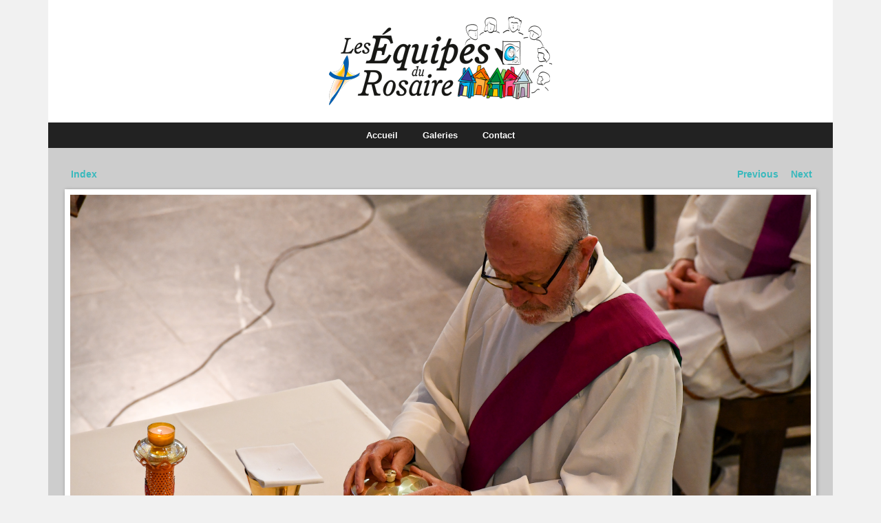

--- FILE ---
content_type: text/css
request_url: https://equipes-rosaire.org/galeries-photos/Edr-Cn-Angers-2022/lib/css/style-common.css
body_size: 4334
content:
/* Typography
======================================== */

/* Normalize font-size for device-pixel-ratio */
html {
	background-color: #F1F1F1;
 
	font-size: 14px;
	min-height: 100%;
	}
/* Using a new pixel ratio of 6/5 *//* Standard 7" 1024x600 tablet (KINDLE FIRE) */
@media screen and (-webkit-device-pixel-ratio: 1) and (device-width: 1024px) and (max-device-height: 600px) and (orientation: landscape), screen and (-webkit-device-pixel-ratio: 1) and (device-width: 600px) and (max-device-height: 1024px) and (orientation: portrait), screen and (-o-device-pixel-ratio: "1") and (device-width: 1024px) and (max-device-height: 600px) and (orientation: landscape), screen and (-o-device-pixel-ratio: "1") and (device-width: 600px) and (max-device-height: 1024px) and (orientation: portrait), screen and (device-pixel-ratio: 1) and (device-width: 1024px) and (max-device-height: 600px) and (orientation: landscape), screen and (device-pixel-ratio: 1) and (device-width: 600px) and (max-device-height: 1024px) and (orientation: portrait) {
	html {
		font-size: 16.8px;
		}
	/* @basefontsize x (6/5) */
	}
/* 1024x600 tablet with pixel ratio of 3/2 (GALAXY TAB) */
/* Because we have a solid device-pixel-ratio we can avoid the device height */
@media screen and (-webkit-device-pixel-ratio: 1.5) and (device-width: 683px) and (orientation: landscape), screen and (-webkit-device-pixel-ratio: 1.5) and (device-width: 400px) and (orientation: portrait), screen and (-o-device-pixel-ratio: 3/2) and (device-width: 683px) and (orientation: landscape), screen and (-o-device-pixel-ratio: 3/2) and (device-width: 400px) and (orientation: portrait), screen and (device-pixel-ratio: 1.5) and (device-width: 683px) and (orientation: landscape), screen and (device-pixel-ratio: 1.5) and (device-width: 400px) and (orientation: portrait) {
	html {
		font-size: 11.2px;
		}
	/* @basefontsize x (2/3) x (6/5) */
	}

body {
	color: #FFFFFF;
	font-family: 'Helvetica Neue', 'Proxima Nova', Helvetica, Roboto, Arial, 'Segoe UI', 'Droid Sans', sans-serif;
	font-size: 1em;
	line-height: 1.5em;
	}

h1, .h1,
h2, .h2, 
h3, .h3, 
h4, .h4, 
h5, .h5, 
h6, .h6 {
	color: #2C2C2C;
	font-family: Helvetica;
	font-weight: lighter;
	margin: 21px 0;
	margin: 1.5rem 0;
	text-rendering: optimizelegibility;
	}
h1 small,
h2 small {
	font-weight: normal;
	}
h1,
.h1 {
	font-size: 1.5714285714286em; /* 2em */
	line-height: 1.2em;
	}
h2,
.h2 {
	font-size: 1.7142857142857em; /* 1.5em */
	line-height: 1.2;
	}
h3,
.h3 {
	font-size: 1.5em; /* 1.3125em */
	line-height: 1.3;
	}
h4,
.h4 {
	font-size: 1.2857142857143em; /* 1.125em */
	line-height: 1.25;
	}
h5,
.h5 {
	font-size: 1.1428571428571em; /* 1em */
	}
h6,
.h6 {
	font-size: 1em; /* 0.875em */
	font-weight: normal;
	letter-spacing: 1px;
	text-transform: uppercase;
	}
p,
ol,
ul,
dl,
address,
ins,
mark {
	color: #FFFFFF;
	font-size: 1em;
	line-height: 1.5em;
	margin: 1.5em 0;
	}

small {
	font-size: 0.875em;
	}
li ul,
li ol {
	font-size: 1em;
	margin: 0;
	}
ul, 
ol { 
	padding-left: 1.5em;
	}
ol li {
	list-style: decimal outside none;
	}
ul li {
	list-style: square outside none;
	}
.list-bordered {
	padding-left: 0;
	}
.list-bordered li {
	border-bottom: 1px solid #A5A5A5;
	line-height: 2em;
	list-style-type: none;
	padding: 0 0 0 4px;
	}
.list-bordered li:first-child {
	border-top: 1px solid #A5A5A5;
	}
blockquote {
	font-family: Georgia, Palatino, 'Droid Serif', 'Times New Roman', 'Roboto Slab', serif;
	font-style: normal;
	margin-left: 1.5em;
	margin-right: 1.5em;
	}
q {
	quotes: none;
	}
blockquote:before,
blockquote:after,
q:before,
q:after {
	content: '';
	content: none;
	}
cite, em {
	font-style: italic;
	}
dl,
dd {
	margin-bottom: 1.5em;
	}
dt {
	font-weight: bold;
	}
abbr[title] {
	border-bottom: 1px solid #A5A5A5;
	cursor: help;
	}
b,
strong {
	font-weight: bold;
	}
dfn {
	font-style: italic;
	}
ins {
	text-decoration: none;
	padding: 0 3px;
	}
mark {
	font-style: italic;
	font-weight: bold;
	padding: 0 3px;
	}
ins,
mark {
	background-color: transparent;
	}
pre,
code,
kbd,
samp {
	font-family: 'Courier New', Courier, 'Droid Sans Mono', Roboto, monospace;
	font-size: 0.875em;
	line-height: 1.5em;
	}
pre {
	white-space: pre-wrap;
	word-wrap: break-word;
	}
code {
	text-align: left;
	}
sub,
sup {
	font-size: 0.75em;
	line-height: 0;
	position: relative;
	}
sup {
	top: -0.5em;
	}
sub {
	bottom: -0.25em;
	}
hr {
	border-top: 1px solid #A5A5A5;
	clear: both;
	margin: 1.5em 0;
	}
hr.stealth {
	border-top-width: 0;
	margin: 1.5em 0 0;
	}

table, thead, tbody, tfoot, tr, th, td {
	border-color: #A5A5A5;
	}

thead, tfoot {
	background-color: #F1F1F1;
	color: #FFFFFF;
	}

tbody tr:nth-child(odd) {
	background-color: transparent;
	}

tbody tr:nth-child(even) {
	background-color: #F1F1F1;
	}

@media only screen and (max-width: 600px) {
	.responsive-table td {
		border-color: rgba( 165, 165, 165, 0.35 );
		}
}

/* 	Hyperlinks 
=================================================== */

a {
	color: #3AB9BD;
	cursor: pointer;
	font-weight: normal;
	text-decoration: none;
	-webkit-tap-highlight-color: rgba( 255, 255, 255, 0.5);
	/* -webkit-touch-callout: none; */
	}
a:hover,
a:focus {
	color: #4183C4;
	text-decoration: underline;
	}
a:focus {
	outline: thin dotted;
	}
a:hover,
a:active {
	outline: 0;
	}

a .fa {
	cursor: pointer;
	}

/*
a i[class*='fa-'] {
	color: inherit;
	}
*/

/* 	Forms 
=================================================== */

label {
	color: #FFFFFF;
	}

input[type="email"], 
input[type="password"], 
input[type="search"], 
input[type="tel"], 
input[type="text"], 
input[type="url"], 
select, 
textarea {
	background-color: #FFFFFF !important;
	border-color: #595959 !important;
	color: #333333 !important;
	font-family: 'Helvetica Neue', 'Proxima Nova', Helvetica, Roboto, Arial, 'Segoe UI', 'Droid Sans', sans-serif;
	}

textarea,
input[type="date"],
input[type="datetime"],
input[type="datetime-local"],
input[type="email"],
input[type="month"],
input[type="number"],
input[type="password"],
input[type="search"],
input[type="tel"],
input[type="text"],
input[type="time"],
input[type="url"],
input[type="week"] {
	color: #333333;
	font-size: 1em;
	}

button, .button, .btn,
input[type="reset"],
input[type="submit"],
input[type="button"],
button:hover, .button:hover, .btn:hover,
input[type="reset"]:hover,
input[type="submit"]:hover,
input[type="button"]:hover {
	background-color: #333333;
	/*
	border: 1px solid #2C2C2C;
	border-bottom-color: #2C2C2C;
	*/
	color: #FFFFFF;
	text-decoration: none;
	}

button:hover, .button:hover, .btn:hover,
input[type="reset"]:hover,
input[type="submit"]:hover,
input[type="button"]:hover {
	color: #4183C4;
	}


/* 	Structure 
=================================================== */
.body-mantle {
	margin: 0 auto; /* fixed; do not change */
	padding: 0 0px 0 0px;
	overflow: hidden; /* fixes jittery preview when applying box-shadow in LR4 preview */
	position: relative;
	}

.body-core {
 
	margin: 0 auto;
	position: relative;
	width: auto;
	max-width: 1140px;
	-moz-box-shadow: 0px 0px 0px rgba(0,0,0,0.5 );
	-webkit-box-shadow: 0px 0px 0px rgba(0,0,0,0.5);
	box-shadow: 0px 0px 0px rgba(0,0,0,0.5);
	-moz-border-radius: 0px;
	-webkit-border-radius: 0px;
	border-radius: 0px;
 
	}

.body-core {
	margin: 0 auto;
	margin-top: 0px;
	margin-bottom: 0px;
	}

.page-body, 
.page-foot {
	background-color: #CECECE;
	background-color: rgba( 205, 205, 205, 1 );
	border: 0 solid #333333;
	margin: 0 auto;
	padding: 0;
	}

.page-body {
	border-width: 0px 0px 0 0px;
	padding-top: 0px;
	-moz-border-radius-topleft: 0px;
	-moz-border-radius-topright: 0px;
	-webkit-border-top-left-radius: 0px;
	-webkit-border-top-right-radius: 0px;
	border-top-left-radius: 0px;
	border-top-right-radius: 0px;
 
 
	}

.page-foot {
	border-width: 0 0px 0px 0px;
	padding-bottom: 0px;
	-moz-border-radius-bottomright: 0px;
	-moz-border-radius-bottomleft: 0px;	
	-webkit-border-bottom-right-radius: 0px;
	-webkit-border-bottom-left-radius: 0px;
	border-bottom-right-radius: 0px;
	border-bottom-left-radius: 0px;
 
	}

@media only screen and (max-width: 1140px) {
	.body-core-inner, 
	.body-core, 
	.page-body, 
	.page-foot {
		-moz-border-radius: 0;
		-webkit-border-radius: 0;
		border-radius: 0;
		}
	.body-core {
		margin-top: 0;
		margin-bottom: 0;
		}
	.page-body, 
	.page-foot {
		border-left-width:  0;
		border-right-width: 0;
		margin: 0 auto;
		}
	.page-body {
		border-top-width: 0;
		}
	.page-foot {
		border-bottom-width: 0;
		}
	} /* max-width: 1140px */

@media only screen and (max-width: 784px) {
	.body-mantle {
		padding-left: 0px;
		padding-right: 0px;
		}
	} /* max-width: 784px */
@media only screen and (max-width: 600px) {
	.body-mantle {
		padding-left: 0px;
		padding-right: 0px;
		}
	} /* max-width: 600px */

.block-id {
	position: relative;
	text-align: left;
	}

.block-id,
.mantle, 
.core {
	margin: 0 auto;
	padding: 0;
	}

.mantle {
	position: relative;
	width: auto;
	}

.hasHoverState {

	}

/* 	Masthead
=================================================== */
.masthead .mantle {
	margin: 0px auto 0px;
	max-width: none;
	-moz-box-shadow: 0px 0px 0px rgba(0,0,0,0.5);
	-webkit-box-shadow: 0px 0px 0px rgba(0,0,0,0.5);
	box-shadow: 0px 0px 0px rgba(0,0,0,0.5);
	-moz-border-radius: 0px;
	-webkit-border-radius: 0px;
	border-radius: 0px;
 
	}

.masthead .core {
	max-width: none;
	}

.masthead .mantle { 
	background-color: #FFFFFF;
	background-color: rgba( 255, 255, 255, 1 );
	border: 0 solid #2C2C2C;
	border-width: 0px 0 0px 0;
	padding: 24px 0 24px;
 
	}
.masthead .core { 
	background-color: transparent;
	border: none;
	padding: 0 24px 0 24px;
	}

@media only screen and (max-width: 784px) {
	.masthead .mantle {
		background-color: #FFFFFF;
		background-color: rgba( 255, 255, 255, 1 );
		border: 0 solid #2C2C2C;
		border-width: 0px 0 0px 0;
		padding: 24px 0 24px;
 
		}
	.masthead .core {
		background-color: transparent;
		background-image: none;
		border: none;
		padding-top: 0;
		padding-bottom: 0;
		padding-left: 24px;
 
		padding-right: 24px;
 
		}
	} /* max-width: 784px */
@media only screen and (max-width: 600px) {
	.masthead .core {
		padding-left: 8px;
 
		padding-right: 8px;
 
		}
	} /* max-width: 600px */


 

.masthead h1, 
.masthead h2 {
	background-color: transparent;
	border: none;
	font-family: 'Helvetica Neue', 'Proxima Nova', Helvetica, Roboto, Arial, 'Segoe UI', 'Droid Sans', sans-serif;
	font-size:   26px;
	font-style:  normal;
	font-weight: normal;
	line-height: 1.2em;
	margin: 0 auto;
	text-align: center;
 
	text-transform: none;
	}
.masthead h1, 
.masthead a {
	color: #2C2C2C;
	color: rgba( 44, 44, 44, 1 );
	text-decoration: none;
	}
.masthead h2 {
	color: #2C2C2C;
	color: rgba( 44, 44, 44, 1 );
	font-family: 'Helvetica Neue', 'Proxima Nova', Helvetica, Roboto, Arial, 'Segoe UI', 'Droid Sans', sans-serif;
	font-size:   16px;
	font-style:  normal;
	font-weight: normal;
	margin-top: 55px;
	text-transform: none;
	}

.masthead h1 {
	background-image: url('../images/identityplate.png');
	background-position: center center;
	background-repeat: no-repeat;
	background-size: contain;
	height: 130px;
	}
.masthead a {
	display: block;
	height: 100%;
	outline: none;
	}
.masthead h1 a span, 
.masthead h2 {
	display: none;
	}

 

@media only screen and (max-width: 360px) {
	.masthead h1 span {
		font-size: 24px;
		}
 
	.masthead h2 span {
		font-size: 14px;
		}
	} /* max-width: 360px */

 

 

/* 	Social Media
=================================================== */
/* social_media disabled */
 

/* 	Sharing
=================================================== */

.social-media-sharing {
	margin:  0 auto;
	padding: 0;
	text-align: left;
	}

.social-media-sharing .mantle {
	margin: 4px auto 0;
	padding: 0;
	position: relative;
	width: auto;
	max-width: none;
	}

.social-media-sharing .core {
	max-width: none;
	padding: 0 24px 0 80px;
	}

@media only screen and (max-width: 784px) {
	.social-media-sharing .core {
		padding-left: 24px;
 
		padding-right: 24px;
 
		}
	} /* max-width: 784px */
@media only screen and (max-width: 600px) {
	.social-media-sharing .core {
		padding-left: 8px;
 
		padding-right: 8px;
 
		}
	} /* max-width: 600px */

.social-media-sharing p, 
.social-media-sharing ul, 
.social-media-sharing ul li {
	margin:  0;
	padding: 0;
	}

.social-media-sharing p, 
.social-media-sharing ul {
	float: left;
	margin: 0 auto;
	padding: 0;
	position: relative;
	text-align: center;
	}

.social-media-sharing p > span, 
.social-media-sharing ul li {
	display: block;
	list-style-type: none;
	float: left;
	font-size: 16px;
	line-height: 1.5em;
	margin: 0 2px 4px;
	text-align: center;
	vertical-align: middle;
	}
.social-media-sharing p > span {
	display: inline-block;
	float: none;
	}
.social-media-sharing p > span:first-child, 
.social-media-sharing ul li:first-child {
	margin-left: 0;
	}
.social-media-sharing p > span:last-child, 
.social-media-sharing ul li:last-child {
	margin-right: 0;
	}

.social-media-sharing p span a, 
.social-media-sharing p span a:hover, 
.social-media-sharing p span a span, 
.social-media-sharing ul li a, 
.social-media-sharing ul li a:hover, 
.social-media-sharing ul li span {
	color: #fff;
	display: block;
	height: 100%;
	padding: 0 8px;
	text-decoration: none;
	text-shadow: 1px 1px 0px rgba(0,0,0,0.5);
	}
.social-media-sharing p span a, 
.social-media-sharing ul li a {
	-moz-border-radius: 4px;
	-webkit-border-radius: 4px;
	border-radius: 4px;
	}

.social-media-sharing p span a span, 
.social-media-sharing ul li span {
	display: inline-block;
	font-size: small;
	font-weight: bold;
	}

.social-bg.email a {
	background-color: #333333;
	}

.social-media-sharing p span.social-bg a, 
.social-media-sharing ul li.social-bg a {
 
	}

.social-media-sharing p span.social-bg a:hover, 
.social-media-sharing ul li.social-bg a:hover {
 
	}

.social-media-sharing p span.social-bg a, 
.social-media-sharing ul li.social-bg a, 
.social-media-sharing ul li.social-bg span {
 
	}

@media only screen and (max-width: 600px) {
 
	.social-media-sharing p > span, 
	.social-media-sharing ul li {
		height: 1.5em;
		line-height: 1.5em;
		margin: 0 3px 4px;
		}

	.social-media-sharing p span.social-bg.linkedin,
	.social-media-sharing p span.social-bg.twitter,
	.social-media-sharing p span.social-bg.google-plus,
	.social-media-sharing p span.social-bg.pinterest,
	.social-media-sharing p span.social-bg.email, 
	.social-media-sharing ul li.social-bg.linkedin,
	.social-media-sharing ul li.social-bg.twitter,
	.social-media-sharing ul li.social-bg.google-plus,
	.social-media-sharing ul li.social-bg.pinterest,
	.social-media-sharing ul li.social-bg.email {
		width: 1.5em;
		}
	.social-media-sharing p span.social-bg.linkedin a,
	.social-media-sharing p span.social-bg.linkedin span,
	.social-media-sharing p span.social-bg.twitter a,
	.social-media-sharing p span.social-bg.twitter span,
	.social-media-sharing p span.social-bg.google-plus a,
	.social-media-sharing p span.social-bg.google-plus span,
	.social-media-sharing p span.social-bg.pinterest a,
	.social-media-sharing p span.social-bg.pinterest span,
	.social-media-sharing p span.social-bg.email a, 
	.social-media-sharing p span.social-bg.email span, 
	.social-media-sharing ul li.social-bg.linkedin a,
	.social-media-sharing ul li.social-bg.linkedin span,
	.social-media-sharing ul li.social-bg.twitter a,
	.social-media-sharing ul li.social-bg.twitter span,
	.social-media-sharing ul li.social-bg.google-plus a,
	.social-media-sharing ul li.social-bg.google-plus span,
	.social-media-sharing ul li.social-bg.pinterest a,
	.social-media-sharing ul li.social-bg.pinterest span,
	.social-media-sharing ul li.social-bg.email a, 
	.social-media-sharing ul li.social-bg.email span {
		padding: 0;
		}

	.social-media-sharing p span.social-bg.linkedin span,
	.social-media-sharing p span.social-bg.twitter span,
	.social-media-sharing p span.social-bg.google-plus span,
	.social-media-sharing p span.social-bg.pinterest span,
	.social-media-sharing p span.social-bg.email span, 
	.social-media-sharing ul li.social-bg.linkedin span,
	.social-media-sharing ul li.social-bg.twitter span,
	.social-media-sharing ul li.social-bg.google-plus span,
	.social-media-sharing ul li.social-bg.pinterest span,
	.social-media-sharing ul li.social-bg.email span {
		display: none;
		}
	} /* max-width: 600px */
 

/* 	Footer
=================================================== */
.footer {
	text-align: left;
	}

.footer .mantle {
	margin: 48px auto 0px;
	max-width: none;
	-moz-box-shadow: 0px 0px 0px rgba(0,0,0,0.5);
	-webkit-box-shadow: 0px 0px 0px rgba(0,0,0,0.5);
	box-shadow: 0px 0px 0px rgba(0,0,0,0.5);
	-moz-border-radius: 0px;
	-webkit-border-radius: 0px;
	border-radius: 0px;
 
	}

.footer .core {
	float: none;
	max-width: none;
	}

.footer .mantle { 
	background-color: transparent;
	background-color: transparent;
	border: 0 solid #2C2C2C;
	border-width: 0px 0 0px 0;
	padding: 0px 0 16px;
 
	}
.footer .core { 
	background-color: transparent;
	border: none;
	padding: 0 24px 0 24px;
	}

@media only screen and (max-width: 784px) {
	.footer .mantle {
		background-color: transparent;
		background-color: transparent;
		border: 0 solid #2C2C2C;
		border-width: 0px 0 0px 0;
		padding: 0px 0 16px;
 
		}
	.footer .core {
		background-color: transparent;
		background-image: none;
		border: none;
		padding-top: 0;
		padding-bottom: 0;
		padding-left: 24px;
 
		padding-right: 24px;
 
		}
	} /* max-width: 784px */
@media only screen and (max-width: 600px) {
	.footer .core {
		padding-left: 8px;
 
		padding-right: 8px;
 
		}
	} /* max-width: 600px */

 

.footer h1, .footer .h1,
.footer h2, .footer .h2, 
.footer h3, .footer .h3, 
.footer h4, .footer .h4, 
.footer h5, .footer .h5, 
.footer h6, .footer .h6, 
.footer p,
.footer ol,
.footer ul,
.footer dl,
.footer address,
.footer ins,
.footer mark {
	color: #FFFFFF;
	}
.footer a {
	color: #3AB9BD;
	}
.footer a:hover,
.footer a:focus {
	color: #4183C4;
	}

#attribution p, 
p#powered-by-ttg {
	font-size: smaller;
	}

p#powered-by-ttg {
	margin: 0;	
	}
p#back-to-top {
	margin: 0.5em 0;
	}

 

/* 	Status Bar 
=================================================== */
.status-bar {
	margin: 0 auto;
	padding: 0;
	position: fixed;
	top: 0;
	left: 0;
	width: 100%;
	z-index: 1000;
	-moz-box-shadow: 0 1px 4px rgba( 0, 0, 0, 0.5 );
	-webkit-box-shadow: 0 1px 4px rgba( 0, 0, 0, 0.5 );
	box-shadow: 0 1px 4px rgba( 0, 0, 0, 0.5 );
	}

.status-bar .mantle {
	background-color: #333333;
	border-bottom: 0px solid #4183C4;
	padding: 5px 0 0;
	}

.status-bar .core {
	
	}

.status-bar ul {
	color: #FFFFFF;
	float: right;
	margin: 0;
	padding: 0;
	}

.status-bar li {
	list-style: none;
	margin: 0;
	padding: 0;
	font-weight: bold;
	font-size: smaller;
	}

.status-bar a {
	color: #FFFFFF;
	display: block;
	font-size: 14px;
	font-weight: bold;
	height: 100%;
	margin: 0;
	padding: 8px 16px;
	text-decoration: none;
	}

.status-bar a:focus, 
.status-bar a:hover {
	color: #4183C4;
	}

.status-buttons {
	word-spacing: 0.5em;
	}

.currency {
	font-size: smaller;
	}

.view-cart {
	word-spacing: 0.2em;
	}

.add-to-cart {
	cursor: pointer;
	}

/* 	Miscellaneous 
=================================================== */
.alert {
	background-color: #fcf8e3 !important;
	border: 1px solid #f2e187 !important;
	color: #9c8611 !important;
	margin-bottom: 1.5em;
	padding: 0.75em;

	-webkit-border-radius: 2px;
	-moz-border-radius: 2px;
	border-radius: 2px;
	}

.alert-success {
	background-color: #c5e6c5 !important;
	border-color: #a2d6a2 !important;
	color: #347834 !important;
	}

.alert-warning {
	background-color: #fee7c7 !important;
	border-color: #fcd296 !important;
	color: #c17305 !important;
	}

.alert-error {
	background-color: #f4cac8 !important;
	border-color: #eba19e !important;
	color: #da4f49 !important;
	}

.alert-inverse {
	background-color: #414141 !important;
	border-color: #000000 !important;
	color: #ffffff !important;
	}

.edge-to-edge, .full-width,  
.edge-left {
	margin-left: -80px;
	}
.edge-to-edge, .full-width,  
.edge-right {
	margin-right: -24px;
	}

@media only screen and (max-width: 784px) {
	.edge-to-edge, .full-width,  
	.edge-left {
		margin-left:  -24px;
 
		}
	.edge-to-edge, .full-width,  
	.edge-right {
		margin-right: -24px;
 
		}
	} /* max-width: 784px */
@media only screen and (max-width: 600px) {
	.edge-to-edge, .full-width,  
	.edge-left {
		margin-left:  -8px;
 
		}
	.edge-to-edge, .full-width,  
	.edge-right {
		margin-right: -8px;
 
		}
	} /* max-width: 600px */


.eject-left,
.eject-right {
	font-size: smaller;
	position: absolute;
	}

.eject-left {
	top:   0px;
	left:  -187px;
	text-align: right;
	width: 175px;
	}

.eject-right {
	top:   0px;
	right: -187px;
	text-align: left;
	width: 175px;
	}

@media only screen and (max-width: 1514px) {
	.eject-left,
	.eject-right {
		margin: 1.5em 0 0;
		position: static;
		text-align: left;
		width: auto;
		}
	} /* max-width: 1540px */

.social-bg.user a {
	background-color: #333;
	cursor: default;
 
	}
.social-bg.about-me a {
	background-color: #1f3136;
	}
.social-bg.about-me a span {
	font-family: "proxima-nova-1","proxima-nova-2",Tahoma,Helvetica,Verdana,sans-serif;
	font-size: smaller;
	font-weight: bold;
	}
.social-bg.pinterest a {
	background-color: #cb2027;
	}
.social-bg.google-plus a {
	background-color: #D14836;
	}
.social-bg.twitter a {
	background-color: #4099FF;
	}
.social-bg.linkedin a {
	background-color: #006CAE;
	}
.social-bg.facebook a {
	background-color: #385B93;
	}
.social-bg.instagram a {
	background-color: #1C5380;
	}
.social-bg.tumblr a {
	background-color: #2c4762;
	}
.social-bg.vsco-grid a {
	background-color: #81841E;
	}
.social-bg.rss a {
	background-color: #FF6600;
	}
.social-bg.flickr a {
	background-color: #ff0084;
	}
.social-bg.behance a {
	background-color: #0054ff;
	}
.social-bg.vimeo a {
	background-color: #44BBFF;
	}
.social-bg.youtube a {
	background-color: #cc181e;
	}


--- FILE ---
content_type: text/css
request_url: https://equipes-rosaire.org/galeries-photos/Edr-Cn-Angers-2022/lib/css/navigation.css
body_size: 2205
content:
/* 	Navigation 
=================================================== */
.navigation-container {
	position: relative;
	z-index: 98;
	}

.navigation .mantle {
	margin: 0px auto 0px;
	max-width: none;
	-moz-box-shadow: 0px 0px 0px rgba(0,0,0,0.5);
	-webkit-box-shadow: 0px 0px 0px rgba(0,0,0,0.5);
	box-shadow: 0px 0px 0px rgba(0,0,0,0.5);
	}

.navigation .mantle {
	-moz-border-radius: 0px;
	-webkit-border-radius: 0px;
	border-radius: 0px;
 
}
 

.navigation .core {
	max-width: none;
	}

.navigation .mantle { 
	background-color: #222222;
	background-color: rgba( 34, 34, 34, 1 );
	border: 0 solid #2C2C2C;
	border-width: 0px 0 0px 0;
	padding: 4px 0 4px;
 
	}
.navigation .core { 
	background-color: transparent;
	border: none;
	padding: 0 16px 0 16px;
	}


@media only screen and (max-width: 784px) {
	.navigation .mantle {
		background-color: #222222;
		background-color: rgba( 34, 34, 34, 1 );
		border: 0 solid #2C2C2C;
		border-width: 0px 0 0px 0;
		padding: 2px 0 0;	
 
		}
	.navigation .core {
		background-color: transparent;
		background-image: none;
		border: none;
		padding: 0;
		}
	} /* max-width: 784px */

 
 

/* auto clearfix menus
=================================================== */
#r2d2-menu p:before,
#r2d2-menu p:after, 
#r2d2-menu ul:before,
#r2d2-menu ul:after {
    content:"";
    display:table;
	}
#r2d2-menu p:after, 
#r2d2-menu ul:after {
    clear:both;
	}
/* For IE 6/7 (trigger hasLayout) */
#r2d2-menu p,
#r2d2-menu ul {
    zoom:1;
	}

 

/* 	Menu Base
=================================================== */
#r2d2-menu {
	position: relative;
	}

#pull {
	display: none;
	list-style-type: none;
	margin: 0 auto;
	padding: 0;
	position: relative;
	width: 100%;
	}

#nav {
	font-size: 0;
	line-height: 1;
	margin: 0 auto;
	padding: 0;
	/* position: relative; */
	text-align: center;
	}

#nav span,
#nav li {
	color: #2C2C2C;
	}

p#nav span, 
#nav li {
	display: block;
	float: left;
	list-style-type: none;
	margin:  0;
	padding: 0;
	position: relative;
	}

p#nav span {
	display: inline-block;
	float: none;
	}

#nav a {
    display: block;
    font-family: Tahoma, Geneva, Verdana, Roboto, 'Droid Sans', sans-serif;
	font-size: 13px;
	line-height: 13px;
	     height: 13px;
    padding-top: 8px;
    padding-bottom: 8px;
	position: relative;
    text-align: center;
    text-decoration: none;
	}

#nav ul {
	list-style-type: none;
	margin:  0;
	padding: 0;
	position: absolute;
	top: -999em;
	z-index: 99;
	}

#nav li:hover {
	visibility: inherit; /* fixes IE7 'sticky bug' */
	}

/* Sum of font-size + a border-top + a padding-top + a padding-bottom + a border-bottom above */
#r2d2-menu {
	min-height: 29px;
	}

.no-js #r2d2-menu li:hover ul, 
#r2d2-menu.is-hoverable li:hover ul, 
#r2d2-menu.is-clickable li ul.show-submenu { 
	top: 29px; 
	}
#r2d2-menu ul ul,
#r2d2-menu ul ul li {
	font-size: 13px;
	width: 18em;
	}
.no-js #r2d2-menu li li:hover ul,
#r2d2-menu.is-hoverable li li:hover ul,
#r2d2-menu.is-clickable li li ul.show-submenu {
	left:  18em; /* match width above */
	}
.no-js #r2d2-menu li:hover li ul, 
#r2d2-menu.is-hoverable li:hover li ul, 
#r2d2-menu.is-clickable li li ul.show-submenu {
	top: -999em;
	}
.no-js #r2d2-menu li li:hover ul, 
#r2d2-menu.is-hoverable li li:hover ul, 
#r2d2-menu.is-clickable li li ul.show-submenu {
	top: -1px; /* match li border-top */
	}
.no-js #r2d2-menu li li:hover li ul, 
#r2d2-menu.is-hoverable li li:hover li ul, 
#r2d2-menu.is-clickable li li li ul.show-submenu {
	top: -999em;
	}
.no-js #r2d2-menu li li li:hover ul, 
#r2d2-menu.is-hoverable li li li:hover ul, 
#r2d2-menu.is-clickable li li li ul.show-submenu {
	top: -1px; /* match li border-top */
	}

 

/* 	Menu Skin
=================================================== */
ul#nav {
	float: left;
	}

#nav a, 
#nav li a, 
#nav li span {
	background-color: transparent;
	background-color: transparent;
	border: 0 solid #2C2C2C;
	border-width: 0px 0px 0px 0px;
 
	color: #FFFFFF;
	font-style: normal;
	font-weight: bold;
	margin: 0 2px 0 2px;
	overflow: hidden;
	padding-left:  16px;
	padding-right: 16px;
	text-decoration: none;
	text-shadow: 1px 1px 0px rgba(0,0,0,0.5);
 
	text-transform: none;
	text-overflow: ellipsis;
	white-space: nowrap;
 
	}

#nav > span:last-child a, 
#nav > li:last-child a {
	border-right-width: 0px;
	}
#nav > span:first-child > a, 
#nav > li:first-child > a {
	border-left-width: 0px;
	padding-left: 16px;
	}

#nav a:hover {
	background-color: #2E8E95;
	background-color: rgba( 45, 141, 148, 1 );
 
	color: #FFFFFF;
	text-decoration: none;
	-moz-box-shadow: 0px 0px 0px rgba(0,0,0,0.5);
	-webkit-box-shadow: 0px 0px 0px rgba(0,0,0,0.5);
	box-shadow: 0px 0px 0px rgba(0,0,0,0.5);
	-moz-border-radius: 0px;
	-webkit-border-radius: 0px;
	border-radius: 0px;
 
	}

#nav ul {
	background-color: #FFFFFF;
	border: 0 solid #2C2C2C;
	border-width: 0 1px 1px 1px; /* top should always be 0 */
	-moz-box-shadow: 2px 2px 4px rgba(0,0,0,0.5 );
	-webkit-box-shadow: 2px 2px 4px rgba(0,0,0,0.5 );
	box-shadow: 2px 2px 4px rgba(0,0,0,0.5 );
	}

#nav li li {
	border-top: 1px solid #2C2C2C;
	}

#nav li li a {
	background-color: #FFFFFF;
	border: 0 solid #2C2C2C;
	border-width: 0;
	color: #2C2C2C;
	margin: 0;
	padding: 0.75em 1em;
	text-align: left;
	-moz-border-radius: 0;
	-webkit-border-radius: 0;
	border-radius: 0;
	-moz-box-shadow: none;
	-webkit-box-shadow: none;
	box-shadow: none;	
    text-shadow: none;
	}

.no-js ul#nav li li a:hover, 
.is-hoverable ul#nav li li a:hover {
	background-color: #4183C4;
	color: #FFFFFF;
	-moz-border-radius: 0;
	-webkit-border-radius: 0;
	border-radius: 0;
	}

.drop-caret {
	margin-left: 8px;
	}
.is-hoverable li li.has-submenu > a .drop-caret {
	position: absolute;
	right: 16px;
	}

.is-clickable > ul#nav > li.has-submenu > a {
	border-right-width: 0;
	margin: 0 0 0 2px;
	-moz-border-radius-topright: 0;
	-moz-border-radius-bottomright: 0;
	-webkit-border-top-right-radius: 0;
	-webkit-border-bottom-right-radius: 0;
	border-top-right-radius: 0;
	border-bottom-right-radius: 0;
	}
.is-clickable > ul#nav > li.expand-submenu a {
	border-left-width: 0;
	margin: 0 2px 0 1px;
	padding-left:  2px;
	padding-right: 0;
	-moz-border-radius-topleft: 0;
	-moz-border-radius-bottomleft: 0;
	-webkit-border-top-left-radius: 0;
	-webkit-border-bottom-left-radius: 0;
	border-top-left-radius: 0;
	border-bottom-left-radius: 0;
	}
.is-clickable li.expand-submenu a:before {
	content: "...";
	font-size: smaller;
	}

.is-clickable .drop-caret {
	margin-left: 0;
	padding: 0 0.5em;
	text-align: center;
	}

.is-clickable ul#nav ul li.has-submenu > a {
	float: left;
	margin: 0;
	padding-right: 0;
	width: 14em;
	}
.is-clickable ul#nav ul li.has-submenu > a.expand-submenu-a {
	display: block;
	float: right;
	padding-left: 0;
	padding-right: 0;
	text-align: center;
	width: 2.5em;
	}

#pull a, 
#pull span {
	border: none;
	padding-right: 0;
	padding-left:  0;
	}

 

/* 	Menu on small displays
=================================================== */
@media only screen and (max-width: 784px) {
	.navigation .mantle {
		padding: 2px 0 0;	
		}

	.navigation .core {
		padding-left: 0;
		padding-right: 0;
		}

	#r2d2-menu {
		min-height: 0;
		}

	#pull li {
		display: none;
		float: left;
		margin: 0 0 2px;
		padding: 0;
		width: 20%;
		}
	#pull li#open-nav, 
	#pull li#close-nav {
		margin-left: 80%;
		}
	#pull li#open-nav {
		display: block;
		}

	#pull li a {
		background-color: #191919;
		background-color: rgba( 25, 25, 25, 1 );
		color: #FFFFFF;
		display: block;
		font-size: 14px;
		line-height: 14px;
		height: 14px;
		margin: 2px 4px;
		padding: 8px 0;
		text-align: center;
		text-decoration: none;
		}

	#nav {
 
		border-bottom: 1px solid #222222;
 
		padding: 2px;
		}

	#nav span a, 
	#nav span a:hover, 
	#nav > span:first-child > a, 
	#nav li a, 
	#nav li a:hover, 
	#nav li span, 
	#nav li li a, 
	#nav li li span,  
	#nav > li:first-child > a 
		{
		background-color: #2C2C2C;
		background-color: rgba( 44, 44, 44, 1 );
		border: none;
		color: #FFFFFF;
		display: block;
		font-size: 14px;
		line-height: 14px;
		height: 14px;
		margin: 2px;
		padding: 10px 4px;
		text-align: center;
		text-shadow: 1px 1px 0px rgba(0,0,0,0.5);
 
		-moz-border-radius: 4px;
		-webkit-border-radius: 4px;
		border-radius: 4px;
		-moz-box-shadow: none;
		-webkit-box-shadow: none;
		box-shadow: none;
		}

	#nav ul {
		background-color: transparent;
		border: none;
		position: static;
		width: 100%;
		-moz-box-shadow: 0 0 0 rgba(0,0,0,0);;
		-webkit-box-shadow: 0 0 0 rgba(0,0,0,0);;
		box-shadow: 0 0 0 rgba(0,0,0,0);
		}
	#nav ul > li:last-child ul {
		border-bottom: 2px solid #2C2C2C;
		margin-bottom: 2px;
		padding-bottom: 2px;
		}
	ul#nav li, 
	ul#nav ul, 
	ul#nav ul li {
		border: none;
		width: 100%;
		}
	p#nav span {
		float: left;
		width: 50%;
		}

	/* do if !javascript */
	.no-js body:not(:target) #r2d2-menu #pull {
		display: block;
		}
	.no-js body:not(:target) #r2d2-menu #nav {
		border: none;
		display: none;
		padding: 0;
		}
	.no-js body:not(:target) #r2d2-menu #nav li {
		height: 0;
		line-height: 0;
		}
	.no-js body:not(:target) #r2d2-menu:target #nav {
		border-bottom: 1px solid #222222;
		display: block;
		padding: 2px;
		}
	.no-js body:not(:target) #r2d2-menu:target #nav li {
		height: auto;
		line-height: 1em;
		}
	.no-js body:not(:target) #r2d2-menu:target #pull li#close-nav {
		display: block;
		}
	.no-js body:not(:target) #r2d2-menu:target #pull li#open-nav {
		display: none;
		}

	/* do if javascript */
	.js #r2d2-menu #pull {
		display: block;
		}

	.js #r2d2-menu #nav, 
	.js #r2d2-menu #nav ul {
		display: none;
		}

	.js #r2d2-menu ul#nav {
		width: 100%;
		}

	.js #r2d2-menu ul#nav li {
		width: 50%;
		}

	.js #r2d2-menu ul#nav li.has-submenu {
		clear: both;
		width: 100%;
		}

	.js #r2d2-menu #nav li.has-submenu > a.expand-submenu {
		display: block;
		margin: 2px 0;
		padding-left:  0;
		padding-right: 0;
		position: absolute;
			top:   0;
			right: 3px;
		width: 20%;
		width: calc(20% - 3px);
		}

	.js #r2d2-menu #nav li.has-submenu > a:first-child {
		margin-right: 20%;
		-moz-border-radius-topright: 0;
		-webkit-border-top-right-radius: 0;
		border-top-right-radius: 0;
		-moz-border-radius-bottomright: 0;
		-webkit-border-bottom-right-radius: 0;
		border-bottom-right-radius: 0;
		}

	.js #r2d2-menu #nav li.has-submenu > a.expand-submenu {
		background-color: #191919;
		background-color: rgba( 25, 25, 25, 1 );
		border-left: 1px solid #FFFFFF;
		margin-left: 0;
		-moz-border-radius-topleft: 0;
		-webkit-border-top-left-radius: 0;
		border-top-left-radius: 0;
		-moz-border-radius-bottomleft: 0;
		-webkit-border-bottom-left-radius: 0;
		border-bottom-left-radius: 0;
		}

	} /* max-width: 784px */
 

/* 	Special Cases 
=================================================== */



@media only screen and (max-width: 1140px) {
	.navigation-container, 
	.navigation .mantle {
		-moz-border-radius: 0;
		-webkit-border-radius: 0;
		border-radius: 0;
		}
	} /* max-width: 1140px */


 

 
